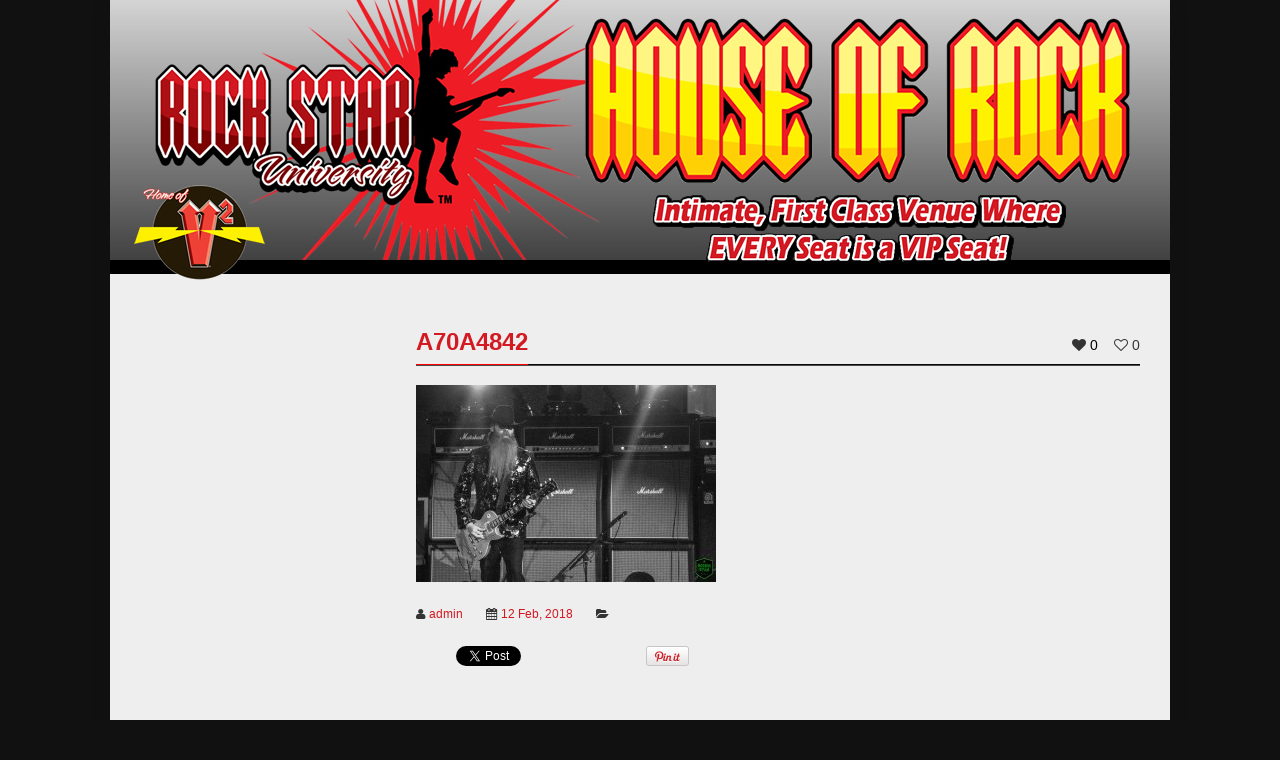

--- FILE ---
content_type: text/html; charset=UTF-8
request_url: https://rockstaruniversity.com/artists/beerdrinkers-hellraisers/a70a4842/
body_size: 13043
content:
<!doctype html>
<!--[if IE 9 ]><html class="ie9" xmlns:fb="http://www.facebook.com/2008/fbml" lang="en-US"> <![endif]-->
<!--[if IE 10 ]><html class="ie10" xmlns:fb="http://www.facebook.com/2008/fbml" lang="en-US"> <![endif]-->
<!--[if !(IE)]><!--><html xmlns:fb="http://www.facebook.com/2008/fbml" lang="en-US"><!--<![endif]-->
<head prefix="og: http://ogp.me/ns# fb: http://ogp.me/ns/fb# music: http://ogp.me/ns/music#">
	
	<meta charset="UTF-8" />
	<meta http-equiv="Content-Type" content="text/html; charset=UTF-8">
	<meta name="viewport" content="width=device-width, initial-scale=1, maximum-scale=1" />
	<link rel="pingback" href="https://rockstaruniversity.com/xmlrpc.php" />

	<meta name='robots' content='index, follow, max-image-preview:large, max-snippet:-1, max-video-preview:-1' />

	<!-- This site is optimized with the Yoast SEO plugin v24.9 - https://yoast.com/wordpress/plugins/seo/ -->
	<title>A70A4842 - Rock Star University</title>
	<link rel="canonical" href="https://rockstaruniversity.com/artists/beerdrinkers-hellraisers/a70a4842/" />
	<meta property="og:locale" content="en_US" />
	<meta property="og:type" content="article" />
	<meta property="og:title" content="A70A4842 - Rock Star University" />
	<meta property="og:url" content="https://rockstaruniversity.com/artists/beerdrinkers-hellraisers/a70a4842/" />
	<meta property="og:site_name" content="Rock Star University" />
	<meta property="og:image" content="https://rockstaruniversity.com/artists/beerdrinkers-hellraisers/a70a4842" />
	<meta property="og:image:width" content="1024" />
	<meta property="og:image:height" content="672" />
	<meta property="og:image:type" content="image/jpeg" />
	<script type="application/ld+json" class="yoast-schema-graph">{"@context":"https://schema.org","@graph":[{"@type":"WebPage","@id":"https://rockstaruniversity.com/artists/beerdrinkers-hellraisers/a70a4842/","url":"https://rockstaruniversity.com/artists/beerdrinkers-hellraisers/a70a4842/","name":"A70A4842 - Rock Star University","isPartOf":{"@id":"https://rockstaruniversity.com/#website"},"primaryImageOfPage":{"@id":"https://rockstaruniversity.com/artists/beerdrinkers-hellraisers/a70a4842/#primaryimage"},"image":{"@id":"https://rockstaruniversity.com/artists/beerdrinkers-hellraisers/a70a4842/#primaryimage"},"thumbnailUrl":"https://rockstaruniversity.com/wp-content/uploads/2016/05/A70A4842.jpg","datePublished":"2018-02-12T22:17:00+00:00","breadcrumb":{"@id":"https://rockstaruniversity.com/artists/beerdrinkers-hellraisers/a70a4842/#breadcrumb"},"inLanguage":"en-US","potentialAction":[{"@type":"ReadAction","target":["https://rockstaruniversity.com/artists/beerdrinkers-hellraisers/a70a4842/"]}]},{"@type":"ImageObject","inLanguage":"en-US","@id":"https://rockstaruniversity.com/artists/beerdrinkers-hellraisers/a70a4842/#primaryimage","url":"https://rockstaruniversity.com/wp-content/uploads/2016/05/A70A4842.jpg","contentUrl":"https://rockstaruniversity.com/wp-content/uploads/2016/05/A70A4842.jpg","width":4558,"height":2993},{"@type":"BreadcrumbList","@id":"https://rockstaruniversity.com/artists/beerdrinkers-hellraisers/a70a4842/#breadcrumb","itemListElement":[{"@type":"ListItem","position":1,"name":"BEERDRINKERS &#038; HELLRAISERS","item":"https://rockstaruniversity.com/artists/beerdrinkers-hellraisers/"},{"@type":"ListItem","position":2,"name":"A70A4842"}]},{"@type":"WebSite","@id":"https://rockstaruniversity.com/#website","url":"https://rockstaruniversity.com/","name":"Rock Star University","description":"","potentialAction":[{"@type":"SearchAction","target":{"@type":"EntryPoint","urlTemplate":"https://rockstaruniversity.com/?s={search_term_string}"},"query-input":{"@type":"PropertyValueSpecification","valueRequired":true,"valueName":"search_term_string"}}],"inLanguage":"en-US"}]}</script>
	<!-- / Yoast SEO plugin. -->


<link rel='dns-prefetch' href='//secure.gravatar.com' />
<link rel='dns-prefetch' href='//stats.wp.com' />
<link rel='dns-prefetch' href='//v0.wordpress.com' />
<link rel="alternate" type="application/rss+xml" title="Rock Star University &raquo; Feed" href="https://rockstaruniversity.com/feed/" />
<link rel="alternate" type="application/rss+xml" title="Rock Star University &raquo; Comments Feed" href="https://rockstaruniversity.com/comments/feed/" />
<link rel="alternate" title="oEmbed (JSON)" type="application/json+oembed" href="https://rockstaruniversity.com/wp-json/oembed/1.0/embed?url=https%3A%2F%2Frockstaruniversity.com%2Fartists%2Fbeerdrinkers-hellraisers%2Fa70a4842%2F" />
<link rel="alternate" title="oEmbed (XML)" type="text/xml+oembed" href="https://rockstaruniversity.com/wp-json/oembed/1.0/embed?url=https%3A%2F%2Frockstaruniversity.com%2Fartists%2Fbeerdrinkers-hellraisers%2Fa70a4842%2F&#038;format=xml" />
<style id='wp-img-auto-sizes-contain-inline-css' type='text/css'>
img:is([sizes=auto i],[sizes^="auto," i]){contain-intrinsic-size:3000px 1500px}
/*# sourceURL=wp-img-auto-sizes-contain-inline-css */
</style>
<link rel='stylesheet' id='colorbox-theme1-css' href='https://rockstaruniversity.com/wp-content/plugins/jquery-colorbox/themes/theme1/colorbox.css?ver=4.6.2' type='text/css' media='screen' />
<link rel='stylesheet' id='scap.flashblock-css' href='https://rockstaruniversity.com/wp-content/plugins/compact-wp-audio-player/css/flashblock.css?ver=6.9' type='text/css' media='all' />
<link rel='stylesheet' id='scap.player-css' href='https://rockstaruniversity.com/wp-content/plugins/compact-wp-audio-player/css/player.css?ver=6.9' type='text/css' media='all' />
<link rel='stylesheet' id='twb-open-sans-css' href='https://fonts.googleapis.com/css?family=Open+Sans%3A300%2C400%2C500%2C600%2C700%2C800&#038;display=swap&#038;ver=6.9' type='text/css' media='all' />
<link rel='stylesheet' id='twbbwg-global-css' href='https://rockstaruniversity.com/wp-content/plugins/photo-gallery/booster/assets/css/global.css?ver=1.0.0' type='text/css' media='all' />
<style id='wp-emoji-styles-inline-css' type='text/css'>

	img.wp-smiley, img.emoji {
		display: inline !important;
		border: none !important;
		box-shadow: none !important;
		height: 1em !important;
		width: 1em !important;
		margin: 0 0.07em !important;
		vertical-align: -0.1em !important;
		background: none !important;
		padding: 0 !important;
	}
/*# sourceURL=wp-emoji-styles-inline-css */
</style>
<link rel='stylesheet' id='wp-block-library-css' href='https://rockstaruniversity.com/wp-includes/css/dist/block-library/style.min.css?ver=6.9' type='text/css' media='all' />
<style id='wp-block-library-inline-css' type='text/css'>
/*wp_block_styles_on_demand_placeholder:696c18b224ef3*/
/*# sourceURL=wp-block-library-inline-css */
</style>
<style id='classic-theme-styles-inline-css' type='text/css'>
/*! This file is auto-generated */
.wp-block-button__link{color:#fff;background-color:#32373c;border-radius:9999px;box-shadow:none;text-decoration:none;padding:calc(.667em + 2px) calc(1.333em + 2px);font-size:1.125em}.wp-block-file__button{background:#32373c;color:#fff;text-decoration:none}
/*# sourceURL=/wp-includes/css/classic-themes.min.css */
</style>
<link rel='stylesheet' id='bwg_fonts-css' href='https://rockstaruniversity.com/wp-content/plugins/photo-gallery/css/bwg-fonts/fonts.css?ver=0.0.1' type='text/css' media='all' />
<link rel='stylesheet' id='sumoselect-css' href='https://rockstaruniversity.com/wp-content/plugins/photo-gallery/css/sumoselect.min.css?ver=3.4.6' type='text/css' media='all' />
<link rel='stylesheet' id='mCustomScrollbar-css' href='https://rockstaruniversity.com/wp-content/plugins/photo-gallery/css/jquery.mCustomScrollbar.min.css?ver=3.1.5' type='text/css' media='all' />
<link rel='stylesheet' id='bwg_frontend-css' href='https://rockstaruniversity.com/wp-content/plugins/photo-gallery/css/styles.min.css?ver=1.8.35' type='text/css' media='all' />
<link rel='stylesheet' id='symple_shortcode_styles-css' href='https://rockstaruniversity.com/wp-content/plugins/remix_cpt/includes/css/symple_shortcodes_styles.css?ver=6.9' type='text/css' media='all' />
<link rel='stylesheet' id='remixstyle-css' href='https://rockstaruniversity.com/wp-content/themes/remix/style.css?ver=6.9' type='text/css' media='all' />
<link rel='stylesheet' id='icons-css' href='https://rockstaruniversity.com/wp-content/themes/remix/styles/icons.css?ver=6.9' type='text/css' media='all' />
<link rel='stylesheet' id='responsive-css' href='https://rockstaruniversity.com/wp-content/themes/remix/styles/responsive.css?ver=6.9' type='text/css' media='all' />
<link rel='stylesheet' id='js_composer_custom_css-css' href='https://rockstaruniversity.com/wp-content/uploads/js_composer/custom.css?ver=4.3.4' type='text/css' media='screen' />
<script type="text/javascript" src="https://rockstaruniversity.com/wp-includes/js/jquery/jquery.min.js?ver=3.7.1" id="jquery-core-js"></script>
<script type="text/javascript" src="https://rockstaruniversity.com/wp-includes/js/jquery/jquery-migrate.min.js?ver=3.4.1" id="jquery-migrate-js"></script>
<script type="text/javascript" id="colorbox-js-extra">
/* <![CDATA[ */
var jQueryColorboxSettingsArray = {"jQueryColorboxVersion":"4.6.2","colorboxInline":"false","colorboxIframe":"false","colorboxGroupId":"","colorboxTitle":"","colorboxWidth":"false","colorboxHeight":"false","colorboxMaxWidth":"false","colorboxMaxHeight":"false","colorboxSlideshow":"false","colorboxSlideshowAuto":"false","colorboxScalePhotos":"false","colorboxPreloading":"false","colorboxOverlayClose":"false","colorboxLoop":"true","colorboxEscKey":"true","colorboxArrowKey":"true","colorboxScrolling":"true","colorboxOpacity":"0.85","colorboxTransition":"elastic","colorboxSpeed":"350","colorboxSlideshowSpeed":"2500","colorboxClose":"close","colorboxNext":"next","colorboxPrevious":"previous","colorboxSlideshowStart":"start slideshow","colorboxSlideshowStop":"stop slideshow","colorboxCurrent":"{current} of {total} images","colorboxXhrError":"This content failed to load.","colorboxImgError":"This image failed to load.","colorboxImageMaxWidth":"false","colorboxImageMaxHeight":"false","colorboxImageHeight":"false","colorboxImageWidth":"false","colorboxLinkHeight":"false","colorboxLinkWidth":"false","colorboxInitialHeight":"100","colorboxInitialWidth":"300","autoColorboxJavaScript":"","autoHideFlash":"","autoColorbox":"true","autoColorboxGalleries":"","addZoomOverlay":"","useGoogleJQuery":"","colorboxAddClassToLinks":""};
//# sourceURL=colorbox-js-extra
/* ]]> */
</script>
<script type="text/javascript" src="https://rockstaruniversity.com/wp-content/plugins/jquery-colorbox/js/jquery.colorbox-min.js?ver=1.4.33" id="colorbox-js"></script>
<script type="text/javascript" src="https://rockstaruniversity.com/wp-content/plugins/jquery-colorbox/js/jquery-colorbox-wrapper-min.js?ver=4.6.2" id="colorbox-wrapper-js"></script>
<script type="text/javascript" src="https://rockstaruniversity.com/wp-content/plugins/compact-wp-audio-player/js/soundmanager2-nodebug-jsmin.js?ver=6.9" id="scap.soundmanager2-js"></script>
<script type="text/javascript" src="https://rockstaruniversity.com/wp-content/plugins/photo-gallery/booster/assets/js/circle-progress.js?ver=1.2.2" id="twbbwg-circle-js"></script>
<script type="text/javascript" id="twbbwg-global-js-extra">
/* <![CDATA[ */
var twb = {"nonce":"ecfe5fc149","ajax_url":"https://rockstaruniversity.com/wp-admin/admin-ajax.php","plugin_url":"https://rockstaruniversity.com/wp-content/plugins/photo-gallery/booster","href":"https://rockstaruniversity.com/wp-admin/admin.php?page=twbbwg_photo-gallery"};
var twb = {"nonce":"ecfe5fc149","ajax_url":"https://rockstaruniversity.com/wp-admin/admin-ajax.php","plugin_url":"https://rockstaruniversity.com/wp-content/plugins/photo-gallery/booster","href":"https://rockstaruniversity.com/wp-admin/admin.php?page=twbbwg_photo-gallery"};
//# sourceURL=twbbwg-global-js-extra
/* ]]> */
</script>
<script type="text/javascript" src="https://rockstaruniversity.com/wp-content/plugins/photo-gallery/booster/assets/js/global.js?ver=1.0.0" id="twbbwg-global-js"></script>
<script type="text/javascript" src="https://rockstaruniversity.com/wp-content/plugins/photo-gallery/js/jquery.sumoselect.min.js?ver=3.4.6" id="sumoselect-js"></script>
<script type="text/javascript" src="https://rockstaruniversity.com/wp-content/plugins/photo-gallery/js/tocca.min.js?ver=2.0.9" id="bwg_mobile-js"></script>
<script type="text/javascript" src="https://rockstaruniversity.com/wp-content/plugins/photo-gallery/js/jquery.mCustomScrollbar.concat.min.js?ver=3.1.5" id="mCustomScrollbar-js"></script>
<script type="text/javascript" src="https://rockstaruniversity.com/wp-content/plugins/photo-gallery/js/jquery.fullscreen.min.js?ver=0.6.0" id="jquery-fullscreen-js"></script>
<script type="text/javascript" id="bwg_frontend-js-extra">
/* <![CDATA[ */
var bwg_objectsL10n = {"bwg_field_required":"field is required.","bwg_mail_validation":"This is not a valid email address.","bwg_search_result":"There are no images matching your search.","bwg_select_tag":"Select Tag","bwg_order_by":"Order By","bwg_search":"Search","bwg_show_ecommerce":"Show Ecommerce","bwg_hide_ecommerce":"Hide Ecommerce","bwg_show_comments":"Show Comments","bwg_hide_comments":"Hide Comments","bwg_restore":"Restore","bwg_maximize":"Maximize","bwg_fullscreen":"Fullscreen","bwg_exit_fullscreen":"Exit Fullscreen","bwg_search_tag":"SEARCH...","bwg_tag_no_match":"No tags found","bwg_all_tags_selected":"All tags selected","bwg_tags_selected":"tags selected","play":"Play","pause":"Pause","is_pro":"","bwg_play":"Play","bwg_pause":"Pause","bwg_hide_info":"Hide info","bwg_show_info":"Show info","bwg_hide_rating":"Hide rating","bwg_show_rating":"Show rating","ok":"Ok","cancel":"Cancel","select_all":"Select all","lazy_load":"0","lazy_loader":"https://rockstaruniversity.com/wp-content/plugins/photo-gallery/images/ajax_loader.png","front_ajax":"0","bwg_tag_see_all":"see all tags","bwg_tag_see_less":"see less tags"};
//# sourceURL=bwg_frontend-js-extra
/* ]]> */
</script>
<script type="text/javascript" src="https://rockstaruniversity.com/wp-content/plugins/photo-gallery/js/scripts.min.js?ver=1.8.35" id="bwg_frontend-js"></script>
<link rel="https://api.w.org/" href="https://rockstaruniversity.com/wp-json/" /><link rel="alternate" title="JSON" type="application/json" href="https://rockstaruniversity.com/wp-json/wp/v2/media/4250" /><link rel="EditURI" type="application/rsd+xml" title="RSD" href="https://rockstaruniversity.com/xmlrpc.php?rsd" />
<meta name="generator" content="WordPress 6.9" />
<link rel='shortlink' href='https://wp.me/a3bake-16y' />
	<style>img#wpstats{display:none}</style>
		<script type="text/javascript">
		//<![CDATA[
			var ajaxurl_T20 = 'https://rockstaruniversity.com/wp-admin/admin-ajax.php';
		//]]>
		</script><meta name="generator" content="Powered by Visual Composer - drag and drop page builder for WordPress."/>
<!--[if IE 8]><link rel="stylesheet" type="text/css" href="https://rockstaruniversity.com/wp-content/plugins/js_composer/assets/css/vc-ie8.css" media="screen"><![endif]--><style type="text/css">
.tt_logo, .tt_text {margin-top:0px !important; margin-bottom:0px !important}
.symple-skillbar {background-color: rgba(238, 238, 238, 0.12)}.symple-box.gray, .symple-toggle .symple-toggle-trigger, .symple-accordion h3.symple-accordion-trigger, .symple-tabs .tab-content, .symple-tabs ul.ui-tabs-nav li a {color: #D1D1D1;background-color: #161616;border: 1px solid #383838}
.symple-toggle .symple-toggle-trigger, .symple-toggle .symple-toggle-container, .symple-accordion h3.symple-accordion-trigger {border-color: #242424}
.symple-tabs ul.ui-tabs-nav {border-color: #242424;border-bottom: none}
.symple-accordion .ui-accordion-content {background: none;border-color: #242424}
.symple-skill-bar-percent, .symple-accordion .symple-accordion-trigger.ui-state-active a, .symple-tabs ul.ui-tabs-nav .ui-state-active a, .symple-callout-caption {color: #fff !important}
.symple-toggle .symple-toggle-trigger.active, .symple-toggle .symple-toggle-trigger.active:hover, .symple-accordion .symple-accordion-trigger.ui-state-active, .symple-tabs ul.ui-tabs-nav .ui-state-active a, .symple-testimonial-content, .symple-callout {color: #F7F7F7;background-color: #202020}.symple-toggle .symple-toggle-trigger:hover, .symple-accordion h3.symple-accordion-trigger:hover, .symple-tabs ul.ui-tabs-nav .ui-state-active a:hover, .symple-tabs ul.ui-tabs-nav li a:hover {background-color: #1B1B1B}
.symple-testimonial-content:after {border-right: 15px solid #202020}
</style>
	
	

	<!--[if IE]>
		<meta http-equiv="X-UA-Compatible" content="IE=9; IE=8; IE=EmulateIE8; IE=EDGE" />
		<script src="//html5shim.googlecode.com/svn/trunk/html5.js"></script>
		<script type="text/javascript" src="https://rockstaruniversity.com/wp-content/themes/remix/js/sm/excanvas.js"></script>
	<![endif]-->
</head>

<body class="attachment wp-singular attachment-template-default single single-attachment postid-4250 attachmentid-4250 attachment-jpeg wp-theme-remix wpb-js-composer js-comp-ver-4.3.4 vc_responsive" id="" >

<script>
  (function(i,s,o,g,r,a,m){i['GoogleAnalyticsObject']=r;i[r]=i[r]||function(){
  (i[r].q=i[r].q||[]).push(arguments)},i[r].l=1*new Date();a=s.createElement(o),
  m=s.getElementsByTagName(o)[0];a.async=1;a.src=g;m.parentNode.insertBefore(a,m)
  })(window,document,'script','https://www.google-analytics.com/analytics.js','ga');

  ga('create', 'UA-706473-16', 'auto');
  ga('send', 'pageview');

</script>

	
	<div id="layout" class="boxed">

				 
			<div id="popupLogin">
				<div class="def-block widget">
					<h4> Sign in </h4><span class="liner"></span>
					<div class="login-form">
						<form id="T20_login_form">
							<input type="text" name="T20_username" id="T20_username" title="Your Username" placeholder="Username" />
							<input type="password" name="T20_password" id="T20_password" title="Your Password" placeholder="Password" />
							<input type="hidden" name="T20_nonce" id="T20_nonce" value="6f66f51f9b" />
							<input type="submit" class="submit tbutton small hidden" value="Sign in" />
							<a href="#" class="submit tbutton small"><span>Sign in</span></a>
							 <a href="https://rockstaruniversity.com/wp-login.php?action=register" class="tbutton color2 small"><span>Register</span></a>							<a href="https://rockstaruniversity.com/wp-login.php?action=lost-password&lost-password" class="lost_pass">Lost your password ?! </a>							<div class="login_load"><i class="fa fa-refresh fa-spin"></i></div>
							<div class="login_error"></div>
						</form>
					</div><!--/ login form-->
				</div><!-- widget -->
				<div id="popupLoginClose">x</div>
			</div><!-- popup login -->
			<div id="LoginBackgroundPopup"></div>
		
		<header id="header"  >
		
			<a href="/"><img src="/wp-content/uploads/2016/10/rock-star-university-16.jpg" alt="Rock Star University House of Rock"></a>

			 

							
					<nav id="mymenu">
					<ul class="sf-menu res_mode "><li id="menu-item-1216" class="menu-item menu-item-type-post_type menu-item-object-page menu-item-home"><a href="https://rockstaruniversity.com/">Home</a></li>
<li id="menu-item-483" class="menu-item menu-item-type-post_type menu-item-object-page"><a href="https://rockstaruniversity.com/rock-venue-location/">House of Rock Venue</a></li>
<li id="menu-item-1701" class="menu-item menu-item-type-post_type menu-item-object-page"><a href="https://rockstaruniversity.com/bands-fans-speak/">Bands &#038; Fans Speak Up</a></li>
<li id="menu-item-589" class="menu-item menu-item-type-post_type menu-item-object-page current_page_parent"><a href="https://rockstaruniversity.com/rock-star-blog/">Rock Star Blog</a></li>
<li id="menu-item-626" class="menu-item menu-item-type-post_type menu-item-object-page"><a href="https://rockstaruniversity.com/artists/">House of Rock Artists</a></li>
<li id="menu-item-490" class="menu-item menu-item-type-custom menu-item-object-custom"><a href="https://www.vsquared.rocks/">V² (Pronounced &#8220;V Squared&#8221;)</a></li>
</ul>					</nav><!-- /nav -->
								
			<a href="http://www.vsquared.rocks" class="vSquared">&nbsp;</a>
<!-- 			<div class="address grid_9 righter omega">3410 Industrial Drive, Santa Rosa, CA 95403</div> -->
			
		</header><!-- end header -->
		<div class="page-content">
						<div class="row clearfix"><div class="grid_9 righter omega">
	
		<div class="def-block single_post mbf clearfix">
						<h4>A70A4842</h4><span class="liner"></span>
		
				<div class="song_likes minus_title">
			<span class='ldc-ul_cont' onclick="alter_ul_post_values(this,'4250','like')" ><i class='fa fa-heart mi'></i><span class='mid'>0</span></span><span class='ldc-ul_cont' onclick="alter_ul_post_values(this,'4250','dislike')" ><i class='fa fa-heart-o mi'></i><span>0</span></span>			</div><!-- /likes -->
							<article class="post_tt clearfix post-4250 attachment type-attachment status-inherit hentry">						
						
					<div class="inside_single" itemprop="description"><p class="attachment"><a data-gal="photo[Gallery]" href='https://rockstaruniversity.com/wp-content/uploads/2016/05/A70A4842.jpg'><img fetchpriority="high" decoding="async" width="300" height="197" src="https://rockstaruniversity.com/wp-content/uploads/2016/05/A70A4842-300x197.jpg" class="attachment-medium size-medium colorbox-4250 " alt="" srcset="https://rockstaruniversity.com/wp-content/uploads/2016/05/A70A4842-300x197.jpg 300w, https://rockstaruniversity.com/wp-content/uploads/2016/05/A70A4842-768x504.jpg 768w, https://rockstaruniversity.com/wp-content/uploads/2016/05/A70A4842-1024x672.jpg 1024w, https://rockstaruniversity.com/wp-content/uploads/2016/05/A70A4842-540x355.jpg 540w, https://rockstaruniversity.com/wp-content/uploads/2016/05/A70A4842-148x97.jpg 148w, https://rockstaruniversity.com/wp-content/uploads/2016/05/A70A4842-31x20.jpg 31w, https://rockstaruniversity.com/wp-content/uploads/2016/05/A70A4842-38x25.jpg 38w, https://rockstaruniversity.com/wp-content/uploads/2016/05/A70A4842-425x279.jpg 425w, https://rockstaruniversity.com/wp-content/uploads/2016/05/A70A4842-480x315.jpg 480w, https://rockstaruniversity.com/wp-content/uploads/2016/05/A70A4842-710x466.jpg 710w, https://rockstaruniversity.com/wp-content/uploads/2016/05/A70A4842-533x350.jpg 533w" sizes="(max-width: 300px) 100vw, 300px" /></a></p>
</div>
						
					<div class="meta">
						<span> <i class="fa fa-user mi"></i><a rel="author" href="https://rockstaruniversity.com/author/admin/">admin</a> </span>
						<span> <i class="fa fa-calendar mi"></i><a href="https://rockstaruniversity.com/2018/02/" rel="date">12 Feb, 2018</a> </span>
												<span> <i class="fa fa-folder-open mi"></i> </span>
					</div>
				</article><!--/.post-->				
									<div class="share_post clearfix">
	<ul>			
		<li><a href="//twitter.com/share" class="twitter-share-button" data-url="https://rockstaruniversity.com/artists/beerdrinkers-hellraisers/a70a4842/" data-text="A70A4842" data-lang="en">tweet</a> <script>!function(d,s,id){var js,fjs=d.getElementsByTagName(s)[0];if(!d.getElementById(id)){js=d.createElement(s);js.id=id;js.src="//platform.twitter.com/widgets.js";fjs.parentNode.insertBefore(js,fjs);}}(document,"script","twitter-wjs");</script></li>
		<li><iframe src="//www.facebook.com/plugins/like.php?href=https://rockstaruniversity.com/artists/beerdrinkers-hellraisers/a70a4842/&amp;layout=button_count&amp;show_faces=false&amp;width=105&amp;action=like&amp;colorscheme=light&amp;height=21" scrolling="no" frameborder="0" style="border:none; overflow:hidden; width:105px; height:21px;" allowTransparency="true"></iframe></li>
		<li><script type="text/javascript" src="//assets.pinterest.com/js/pinit.js"></script><a href="//pinterest.com/pin/create/button/?url=https://rockstaruniversity.com/artists/beerdrinkers-hellraisers/a70a4842/" class="pin-it-button" count-layout="horizontal"><img border="0" src="//assets.pinterest.com/images/PinExt.png" title="Pin It" /></a></li>
	</ul>
</div> <!-- /share -->		</div><!-- /block -->

				
		<ul class="def-block mbf post_nav clearfix">
												</ul>
		
			<div class="def-block mbf clearfix">
		<h4>You may also like...</h4><span class="liner"></span>
		<div id="block_carousel" class="carousel_posts_related owl-carousel">
							<div class="item T_post">
					<article class="post-3042 post type-post status-publish format-standard has-post-thumbnail hentry category-press-releases category-rock-star-university category-v2 tag-a-nova-school-for-autism tag-atomic-punks tag-autism tag-benefit-concert tag-faithfully tag-journey tag-van-halen">
						<div class="featured_thumb">
							<a class="grid w_border" href="https://rockstaruniversity.com/2017/09/07/benefit-concert-weekend-anova-school-autism-learning-differences/" title="Benefit Concert Weekend for the ANOVA Center for Education, a school for autism and learning differences">
								<figure class="effect-bubba">
									<img src="https://rockstaruniversity.com/wp-content/uploads/2017/09/Anova-Education-Center-200x175.jpg" alt="Benefit Concert Weekend for the ANOVA Center for Education, a school for autism and learning differences">
									<figcaption><i class="fa fa-plus"></i><p>7 Sep, 2017</p></figcaption>
								</figure>
							</a>
						</div>
						<h3><a href="https://rockstaruniversity.com/2017/09/07/benefit-concert-weekend-anova-school-autism-learning-differences/" title="Benefit Concert Weekend for the ANOVA Center for Education, a school for autism and learning differences">Benefit Concert Weekend for the ANOVA Center for Education, a school for autism and learning differences</a></h3>
					</article>
				</div>
							<div class="item T_post">
					<article class="post-596 post type-post status-publish format-standard has-post-thumbnail hentry category-press-releases category-rock-star-university">
						<div class="featured_thumb">
							<a class="grid w_border" href="https://rockstaruniversity.com/2016/03/03/biggest-rock-radio-station-sf-bay-area-cannot-stop-talking-rock-star-university/" title="Biggest Rock Radio Station in SF Bay Area cannot stop talking about Rock Star University&#8230;">
								<figure class="effect-bubba">
									<img src="https://rockstaruniversity.com/wp-content/uploads/2016/03/1077-the-bone-logo-300x300-1-200x175.jpg" alt="Biggest Rock Radio Station in SF Bay Area cannot stop talking about Rock Star University&#8230;">
									<figcaption><i class="fa fa-plus"></i><p>3 Mar, 2016</p></figcaption>
								</figure>
							</a>
						</div>
						<h3><a href="https://rockstaruniversity.com/2016/03/03/biggest-rock-radio-station-sf-bay-area-cannot-stop-talking-rock-star-university/" title="Biggest Rock Radio Station in SF Bay Area cannot stop talking about Rock Star University&#8230;">Biggest Rock Radio Station in SF Bay Area cannot stop talking about Rock Star University&#8230;</a></h3>
					</article>
				</div>
							<div class="item T_post">
					<article class="post-3361 post type-post status-publish format-standard has-post-thumbnail hentry category-rock-star-university tag-benefit-show tag-led-zeppelin tag-rock-star-university tag-santa-rosa-fire tag-zoso">
						<div class="featured_thumb">
							<a class="grid w_border" href="https://rockstaruniversity.com/2017/10/24/rock-star-universitys-house-rock-survived-santa-rosa-fire-upcoming-benefit-show/" title="Rock Star University&#8217;s House of Rock Survived the Santa Rosa Fire, Upcoming Benefit Show">
								<figure class="effect-bubba">
									<img src="https://rockstaruniversity.com/wp-content/uploads/2017/10/22366524_1831898120162970_7346713420257688368_n-200x175.jpg" alt="Rock Star University&#8217;s House of Rock Survived the Santa Rosa Fire, Upcoming Benefit Show">
									<figcaption><i class="fa fa-plus"></i><p>24 Oct, 2017</p></figcaption>
								</figure>
							</a>
						</div>
						<h3><a href="https://rockstaruniversity.com/2017/10/24/rock-star-universitys-house-rock-survived-santa-rosa-fire-upcoming-benefit-show/" title="Rock Star University&#8217;s House of Rock Survived the Santa Rosa Fire, Upcoming Benefit Show">Rock Star University&#8217;s House of Rock Survived the Santa Rosa Fire, Upcoming Benefit Show</a></h3>
					</article>
				</div>
							<div class="item T_post">
					<article class="post-2219 post type-post status-publish format-standard has-post-thumbnail hentry category-uncategorized tag-la-guns tag-tracii-guns">
						<div class="featured_thumb">
							<a class="grid w_border" href="https://rockstaruniversity.com/2017/04/18/l-guns-raise-roof-off-house-rock-high-energy-set/" title="L.A. Guns raise the roof off the House of Rock with their high energy set!">
								<figure class="effect-bubba">
									<img src="https://rockstaruniversity.com/wp-content/uploads/2017/04/A70A4071-200x175.jpg" alt="L.A. Guns raise the roof off the House of Rock with their high energy set!">
									<figcaption><i class="fa fa-plus"></i><p>18 Apr, 2017</p></figcaption>
								</figure>
							</a>
						</div>
						<h3><a href="https://rockstaruniversity.com/2017/04/18/l-guns-raise-roof-off-house-rock-high-energy-set/" title="L.A. Guns raise the roof off the House of Rock with their high energy set!">L.A. Guns raise the roof off the House of Rock with their high energy set!</a></h3>
					</article>
				</div>
							<div class="item T_post">
					<article class="post-1710 post type-post status-publish format-standard has-post-thumbnail hentry category-rock-star-university tag-bret-michaels tag-hair-metal tag-hard-rock tag-poison">
						<div class="featured_thumb">
							<a class="grid w_border" href="https://rockstaruniversity.com/2017/01/13/bret-michaels-live-rock-star-university-house-rock-santa-rosa-ca/" title="Bret Michaels Live at Rock Star University House of Rock in Santa Rosa, CA">
								<figure class="effect-bubba">
									<img src="https://rockstaruniversity.com/wp-content/uploads/2017/01/bret-200x175.jpg" alt="Bret Michaels Live at Rock Star University House of Rock in Santa Rosa, CA">
									<figcaption><i class="fa fa-plus"></i><p>13 Jan, 2017</p></figcaption>
								</figure>
							</a>
						</div>
						<h3><a href="https://rockstaruniversity.com/2017/01/13/bret-michaels-live-rock-star-university-house-rock-santa-rosa-ca/" title="Bret Michaels Live at Rock Star University House of Rock in Santa Rosa, CA">Bret Michaels Live at Rock Star University House of Rock in Santa Rosa, CA</a></h3>
					</article>
				</div>
							<div class="item T_post">
					<article class="post-891 post type-post status-publish format-standard has-post-thumbnail hentry category-rock-star-university tag-press tag-venue-review">
						<div class="featured_thumb">
							<a class="grid w_border" href="https://rockstaruniversity.com/2016/07/18/rock-star-university-house-rock/" title="Rock Star University House of Rock &#8211; Impressive Venue, A First Class Concert Experience">
								<figure class="effect-bubba">
									<img src="https://rockstaruniversity.com/wp-content/uploads/2016/07/A70A4744-200x175.jpg" alt="Rock Star University House of Rock &#8211; Impressive Venue, A First Class Concert Experience">
									<figcaption><i class="fa fa-plus"></i><p>18 Jul, 2016</p></figcaption>
								</figure>
							</a>
						</div>
						<h3><a href="https://rockstaruniversity.com/2016/07/18/rock-star-university-house-rock/" title="Rock Star University House of Rock &#8211; Impressive Venue, A First Class Concert Experience">Rock Star University House of Rock &#8211; Impressive Venue, A First Class Concert Experience</a></h3>
					</article>
				</div>
					</div><!--/carousel-->
	</div><!--/b block-->
		
			</div><!--/grid posts -->
			</div><!-- /row -->
		</div><!-- /page content -->

		<footer id="footer">
			
						<div class="footer-last">
				<div class="row clearfix">
											<span class="copyright">&copy; 2025 Rock Star University</span><br>
<!-- 						<span class="copyright">3410 Industrial Drive, Santa Rosa, CA 95403</span><br> -->
						<span class="copyright"><a href="https://rockstaruniversity.com/privacy-policy/">Privacy Policy</a> - <a href="https://rockstaruniversity.com/terms-conditions/">Terms & Conditions</a></span>
					
					<div id="toTop"><i class="fa fa-angle-up"></i></div><!-- Back to top -->
					<div class="foot-menu">
						<nav>
							<ul><li id="menu-item-637" class="menu-item menu-item-type-post_type menu-item-object-page menu-item-home menu-item-637"><a href="https://rockstaruniversity.com/">Home</a></li>
<li id="menu-item-766" class="menu-item menu-item-type-custom menu-item-object-custom menu-item-766"><a href="https://www.facebook.com/rockstaruniversityhouseofrock/">Facebook</a></li>
<li id="menu-item-633" class="menu-item menu-item-type-post_type menu-item-object-page menu-item-633"><a href="https://rockstaruniversity.com/rock-venue-location/">House of Rock</a></li>
<li id="menu-item-2216" class="menu-item menu-item-type-custom menu-item-object-custom menu-item-2216"><a href="/artists/">Gallery</a></li>
</ul>						</nav><!--/menu-->
					</div><!-- /row -->
				</div><!-- /row -->
			</div><!-- /last footer -->
					</footer><!-- /footer -->
	</div><!-- /layout -->
<script type="speculationrules">
{"prefetch":[{"source":"document","where":{"and":[{"href_matches":"/*"},{"not":{"href_matches":["/wp-*.php","/wp-admin/*","/wp-content/uploads/*","/wp-content/*","/wp-content/plugins/*","/wp-content/themes/remix/*","/*\\?(.+)"]}},{"not":{"selector_matches":"a[rel~=\"nofollow\"]"}},{"not":{"selector_matches":".no-prefetch, .no-prefetch a"}}]},"eagerness":"conservative"}]}
</script>

<!-- WP Audio player plugin v1.9.15 - https://www.tipsandtricks-hq.com/wordpress-audio-music-player-plugin-4556/ -->
    <script type="text/javascript">
        soundManager.useFlashBlock = true; // optional - if used, required flashblock.css
        soundManager.url = 'https://rockstaruniversity.com/wp-content/plugins/compact-wp-audio-player/swf/soundmanager2.swf';
        function play_mp3(flg, ids, mp3url, volume, loops)
        {
            //Check the file URL parameter value
            var pieces = mp3url.split("|");
            if (pieces.length > 1) {//We have got an .ogg file too
                mp3file = pieces[0];
                oggfile = pieces[1];
                //set the file URL to be an array with the mp3 and ogg file
                mp3url = new Array(mp3file, oggfile);
            }

            soundManager.createSound({
                id: 'btnplay_' + ids,
                volume: volume,
                url: mp3url
            });

            if (flg == 'play') {
                    soundManager.play('btnplay_' + ids, {
                    onfinish: function() {
                        if (loops == 'true') {
                            loopSound('btnplay_' + ids);
                        }
                        else {
                            document.getElementById('btnplay_' + ids).style.display = 'inline';
                            document.getElementById('btnstop_' + ids).style.display = 'none';
                        }
                    }
                });
            }
            else if (flg == 'stop') {
    //soundManager.stop('btnplay_'+ids);
                soundManager.pause('btnplay_' + ids);
            }
        }
        function show_hide(flag, ids)
        {
            if (flag == 'play') {
                document.getElementById('btnplay_' + ids).style.display = 'none';
                document.getElementById('btnstop_' + ids).style.display = 'inline';
            }
            else if (flag == 'stop') {
                document.getElementById('btnplay_' + ids).style.display = 'inline';
                document.getElementById('btnstop_' + ids).style.display = 'none';
            }
        }
        function loopSound(soundID)
        {
            window.setTimeout(function() {
                soundManager.play(soundID, {onfinish: function() {
                        loopSound(soundID);
                    }});
            }, 1);
        }
        function stop_all_tracks()
        {
            soundManager.stopAll();
            var inputs = document.getElementsByTagName("input");
            for (var i = 0; i < inputs.length; i++) {
                if (inputs[i].id.indexOf("btnplay_") == 0) {
                    inputs[i].style.display = 'inline';//Toggle the play button
                }
                if (inputs[i].id.indexOf("btnstop_") == 0) {
                    inputs[i].style.display = 'none';//Hide the stop button
                }
            }
        }
    </script>
    		<script type="text/javascript">
			var isProcessing = false; 
			function alter_ul_post_values(obj,post_id,ul_type){
			
				if (isProcessing)    
				return;  
				isProcessing = true;   
				
				jQuery(obj).find("span").html("...");
			    	jQuery.ajax({
			   		type: "POST",
			   		url: "https://rockstaruniversity.com/wp-content/plugins/remix_cpt/ajax_counter.php",
			   		data: "post_id="+post_id+"&up_type="+ul_type,
			   		success: function(msg){
			     			jQuery(obj).find("span").html(msg);
						isProcessing = false; 
			   		}
			 	});
			}
		</script>
	<script type="text/javascript" id="ajax-load-more-js-extra">
/* <![CDATA[ */
var alm_localize = {"ajaxurl":"https://rockstaruniversity.com/wp-admin/admin-ajax.php","alm_nonce":"bb7770b44f","pluginurl":"https://rockstaruniversity.com/wp-content/plugins/remix_cpt"};
//# sourceURL=ajax-load-more-js-extra
/* ]]> */
</script>
<script type="text/javascript" src="https://rockstaruniversity.com/wp-content/plugins/remix_cpt/core/js/ajax-load-more.js?ver=1.1" id="ajax-load-more-js"></script>
<script type="text/javascript" src="https://rockstaruniversity.com/wp-content/themes/remix/js/remix.min.js?ver=6.9" id="remix-js"></script>
<script type="text/javascript" src="https://rockstaruniversity.com/wp-content/themes/remix/js/owl.carousel.min.js?ver=6.9" id="owl-js"></script>
<script type="text/javascript" src="https://rockstaruniversity.com/wp-content/themes/remix/js/jquery.fitvids.js?ver=6.9" id="fitvids-js"></script>
<script type="text/javascript" src="https://rockstaruniversity.com/wp-content/themes/remix/js/jquery.jplayer.js?ver=6.9" id="jplayer-js"></script>
<script type="text/javascript" src="https://rockstaruniversity.com/wp-content/themes/remix/js/ttw-music-player-min.js?ver=6.9" id="ttw-music-player-min-js"></script>
<script type="text/javascript" src="https://rockstaruniversity.com/wp-content/themes/remix/js/jquery.nicescroll.min.js?ver=6.9" id="nicescroll-js"></script>
<script type="text/javascript" src="https://rockstaruniversity.com/wp-content/themes/remix/js/jquery.prettyPhoto.js?ver=6.9" id="prettyPhoto-js"></script>
<script type="text/javascript" src="https://rockstaruniversity.com/wp-content/themes/remix/js/modernizr.custom.63321.js?ver=6.9" id="modernizr-js"></script>
<script type="text/javascript" src="https://rockstaruniversity.com/wp-content/themes/remix/js/jquery.stapel.js?ver=6.9" id="stapel-js"></script>
<script type="text/javascript" src="https://rockstaruniversity.com/wp-content/themes/remix/js/custom.js?ver=6.9" id="custom-js"></script>
<script type="text/javascript" id="jetpack-stats-js-before">
/* <![CDATA[ */
_stq = window._stq || [];
_stq.push([ "view", {"v":"ext","blog":"46990310","post":"4250","tz":"-8","srv":"rockstaruniversity.com","j":"1:15.4"} ]);
_stq.push([ "clickTrackerInit", "46990310", "4250" ]);
//# sourceURL=jetpack-stats-js-before
/* ]]> */
</script>
<script type="text/javascript" src="https://stats.wp.com/e-202603.js" id="jetpack-stats-js" defer="defer" data-wp-strategy="defer"></script>
<script id="wp-emoji-settings" type="application/json">
{"baseUrl":"https://s.w.org/images/core/emoji/17.0.2/72x72/","ext":".png","svgUrl":"https://s.w.org/images/core/emoji/17.0.2/svg/","svgExt":".svg","source":{"concatemoji":"https://rockstaruniversity.com/wp-includes/js/wp-emoji-release.min.js?ver=6.9"}}
</script>
<script type="module">
/* <![CDATA[ */
/*! This file is auto-generated */
const a=JSON.parse(document.getElementById("wp-emoji-settings").textContent),o=(window._wpemojiSettings=a,"wpEmojiSettingsSupports"),s=["flag","emoji"];function i(e){try{var t={supportTests:e,timestamp:(new Date).valueOf()};sessionStorage.setItem(o,JSON.stringify(t))}catch(e){}}function c(e,t,n){e.clearRect(0,0,e.canvas.width,e.canvas.height),e.fillText(t,0,0);t=new Uint32Array(e.getImageData(0,0,e.canvas.width,e.canvas.height).data);e.clearRect(0,0,e.canvas.width,e.canvas.height),e.fillText(n,0,0);const a=new Uint32Array(e.getImageData(0,0,e.canvas.width,e.canvas.height).data);return t.every((e,t)=>e===a[t])}function p(e,t){e.clearRect(0,0,e.canvas.width,e.canvas.height),e.fillText(t,0,0);var n=e.getImageData(16,16,1,1);for(let e=0;e<n.data.length;e++)if(0!==n.data[e])return!1;return!0}function u(e,t,n,a){switch(t){case"flag":return n(e,"\ud83c\udff3\ufe0f\u200d\u26a7\ufe0f","\ud83c\udff3\ufe0f\u200b\u26a7\ufe0f")?!1:!n(e,"\ud83c\udde8\ud83c\uddf6","\ud83c\udde8\u200b\ud83c\uddf6")&&!n(e,"\ud83c\udff4\udb40\udc67\udb40\udc62\udb40\udc65\udb40\udc6e\udb40\udc67\udb40\udc7f","\ud83c\udff4\u200b\udb40\udc67\u200b\udb40\udc62\u200b\udb40\udc65\u200b\udb40\udc6e\u200b\udb40\udc67\u200b\udb40\udc7f");case"emoji":return!a(e,"\ud83e\u1fac8")}return!1}function f(e,t,n,a){let r;const o=(r="undefined"!=typeof WorkerGlobalScope&&self instanceof WorkerGlobalScope?new OffscreenCanvas(300,150):document.createElement("canvas")).getContext("2d",{willReadFrequently:!0}),s=(o.textBaseline="top",o.font="600 32px Arial",{});return e.forEach(e=>{s[e]=t(o,e,n,a)}),s}function r(e){var t=document.createElement("script");t.src=e,t.defer=!0,document.head.appendChild(t)}a.supports={everything:!0,everythingExceptFlag:!0},new Promise(t=>{let n=function(){try{var e=JSON.parse(sessionStorage.getItem(o));if("object"==typeof e&&"number"==typeof e.timestamp&&(new Date).valueOf()<e.timestamp+604800&&"object"==typeof e.supportTests)return e.supportTests}catch(e){}return null}();if(!n){if("undefined"!=typeof Worker&&"undefined"!=typeof OffscreenCanvas&&"undefined"!=typeof URL&&URL.createObjectURL&&"undefined"!=typeof Blob)try{var e="postMessage("+f.toString()+"("+[JSON.stringify(s),u.toString(),c.toString(),p.toString()].join(",")+"));",a=new Blob([e],{type:"text/javascript"});const r=new Worker(URL.createObjectURL(a),{name:"wpTestEmojiSupports"});return void(r.onmessage=e=>{i(n=e.data),r.terminate(),t(n)})}catch(e){}i(n=f(s,u,c,p))}t(n)}).then(e=>{for(const n in e)a.supports[n]=e[n],a.supports.everything=a.supports.everything&&a.supports[n],"flag"!==n&&(a.supports.everythingExceptFlag=a.supports.everythingExceptFlag&&a.supports[n]);var t;a.supports.everythingExceptFlag=a.supports.everythingExceptFlag&&!a.supports.flag,a.supports.everything||((t=a.source||{}).concatemoji?r(t.concatemoji):t.wpemoji&&t.twemoji&&(r(t.twemoji),r(t.wpemoji)))});
//# sourceURL=https://rockstaruniversity.com/wp-includes/js/wp-emoji-loader.min.js
/* ]]> */
</script>
		<script type="text/javascript">
			/* <![CDATA[ */
				(function($) {
					$.fn.countdown = function(options, callback) {
						thisEl = $(this);
						var settings = { 
							'date': null,
							'format': null
						};
						if(options) {
							$.extend(settings, options);
						}
						function countdown_proc() {
							
							eventDate = Date.parse(settings['date']) / 1000;
							currentDate = Math.floor($.now() / 1000);
							
						     if(eventDate >= currentDate) {
							seconds = eventDate - currentDate;
							days = Math.floor(seconds / (60 * 60 * 24));
							seconds -= days * 60 * 60 * 24;
							hours = Math.floor(seconds / (60 * 60));
							seconds -= hours * 60 * 60;
							minutes = Math.floor(seconds / 60);
							seconds -= minutes * 60;
							
							//conditional Ss
							if (days == 1) { thisEl.find(".timeRefDays").text("Day"); } else { thisEl.find(".timeRefDays").text("Days"); }
							if (hours == 1) { thisEl.find(".timeRefHours").text("Hour"); } else { thisEl.find(".timeRefHours").text("Hours"); }
							if (minutes == 1) { thisEl.find(".timeRefMinutes").text("Minute"); } else { thisEl.find(".timeRefMinutes").text("Minutes"); }
							if (seconds == 1) { thisEl.find(".timeRefSeconds").text("Second"); } else { thisEl.find(".timeRefSeconds").text("Seconds"); }
			
							//logic for the two_digits ON setting
							if(settings['format'] == "on") {
								days = (String(days).length >= 2) ? days : "0" + days;
								hours = (String(hours).length >= 2) ? hours : "0" + hours;
								minutes = (String(minutes).length >= 2) ? minutes : "0" + minutes;
								seconds = (String(seconds).length >= 2) ? seconds : "0" + seconds;
							}
			
							//update the countdown's html values.
							if(!isNaN(eventDate)) {
								thisEl.find(".days").text(days);
								thisEl.find(".hours").text(hours);
								thisEl.find(".minutes").text(minutes);
								thisEl.find(".seconds").text(seconds);
							} else { 
								alert("Invalid date. Here's an example: 12 May 2015 17:30");
								clearInterval(interval); 
							}
						     }
						}

						countdown_proc();
						interval = setInterval(countdown_proc, 1000);
					}
				}) (jQuery);
			/* ]]> */
		</script>
	


<!--ZC Popup Code Starts-- >
<script type="text/javascript" id="ZC_Forms_Popup" src="https://campaigns.zoho.com/js/optin.min.js" ></script> <script type="text/javascript">window.onload=function(){loadZCPopup('3z6034867e4d1569990c1fd3d279f0c56b21fa64ef35d4d09cd285fc53b1f0e469','ZCFORMVIEW','3zf777c855fd292a312914bc7e145b2b18')}</script>
<! --ZC Popup Code Ends-->
</body>
</html>


--- FILE ---
content_type: text/javascript
request_url: https://rockstaruniversity.com/wp-content/themes/remix/js/custom.js?ver=6.9
body_size: 15661
content:
jQuery(document).ready(function ($) {
	"use strict";
	jQuery.browser={};(function(){jQuery.browser.msie=false;
	jQuery.browser.version=0;if(navigator.userAgent.match(/MSIE ([0-9]+)\./)){
	jQuery.browser.msie=true;jQuery.browser.version=RegExp.$1;}})();
	jQuery("#layout").fitVids();
	if ($(".textwidget")[0]) {
		jQuery('.textwidget').addClass('clearfix');
	}
	$.stellar({
		horizontalScrolling: false,
		verticalOffset: 0
	});

	// Nav
	if ($(".res_mode")[0]) {
		if ($("#mymenu")[0]) {
			jQuery('#mymenu').before('<a class="btn_canvas" href="#mymenu"><i class="fa fa-bars"></i></a>');
			jQuery('#mymenu').mmenu({
				position: "left",
				zposition: "next"
			}, {
				clone  : true
			});
		}
		jQuery('.mm-menu .mm-list').removeClass('sf-menu res_mode sf-js-enabled sf-shadow');
	}
	if ($(".sf-menu")[0]) {
		$('.selectedLava').parents('li').addClass('current selectedLava');
		$('.sf-menu').superfish({
			delay: 100,
			animation: {
				opacity: 'show', height: 'show'
			},
			speed: 100,
			autoArrows: true
		}).lavaLamp({
			fx: "easeOutExpo", 
			speed: 600,
			setOnClick: false,
			click: function(event, menuItem) {
				return true;
			}
		});
		$('a.sf-with-ul .sub').before('<span class="sf-sub-indicator"><i class="fa fa-angle-down"></i></span>');
	}

	// Scroll
	if ($("#scrollnice")[0]) {
		$('#scrollnice').niceScroll({zindex:1000000,cursorborder:"0px solid #ccc",cursorborderradius:"4px",cursorcolor:"#ddd",cursoropacitymin:.1}); 
	}
	$('[class^="scroll-"], [class*=" scroll-"], #popular_scroll').niceScroll({zindex:1000000,cursorborder:"0px solid #ccc",cursorborderradius:"4px",cursorcolor:"#ddd",cursoropacitymin:.1}); 

	// Login
	jQuery('#popupLogin .submit:not(.disabled)').click(function() {
		$(this).parent('form').submit();
		return false;
	});
	jQuery('.login-form form').submit(function() {
		if (jQuery.trim($('#T20_username').val()) === '') {
			$('#T20_username').select();
			return false;
		} else if (jQuery.trim($('#T20_password').val()) === '') {
			$('#T20_password').select();
			return false;
		} else {
			var form=$(this);
			var loader=form.find('.login_load');
			var message=$(this).parent().find('.login_error');
			var data = {
				action: 'T20_login',
				username: form.find('#T20_username').val(),
				password: form.find('#T20_password').val(),
				nonce: form.find('#T20_nonce').val()
			};
	
			loader.css('display', 'inline-block');
			message.slideUp(300);
	
			$.post(ajaxurl_T20, data, function(response) {
				if(response.match('success') != null) {
					loader.html('<i class="fa fa-check"></i>');
					window.location.reload(true);
				} else {
					message.html(response).slideDown(300);
					loader.hide();
				}			
			});
			
			return false;
		}
	});

	// Tabs
	var tabs = jQuery('.widget ul.tabs');
	tabs.each(function (i) {
		var tab = jQuery(this).find('> li > a');
		tab.click(function (e) {
			var contentLocation = jQuery(this).attr('href');
			if (contentLocation.charAt(0) === "#") {
				e.preventDefault();
				tab.removeClass('active');
				jQuery(this).addClass('active');
				jQuery(contentLocation).fadeIn(500).addClass('active').siblings().hide().removeClass('active');
			}
		});
	});

	// Others
	if ($(".tagcloud")[0]) {
		$('.tagcloud a').prepend('<i class="fa fa-tag mi"></i>');
	}
	if ($(".big_slider")[0]) {
	 	var headdown_h = $('#header').height();
		$('.big_slider').css('margin-top', - headdown_h + 'px');
	}

	// ToTop
	jQuery('#toTop').click(function () {
		jQuery('body,html').animate({
			scrollTop: 0
		}, 800);
	});

	// Notification
	$(".notification-close").click(function () {
		$(this).parent().slideUp("slow");
		return false;
	});

	// Owl
	if ($("[class^='gallery_']")[0]) {
		$("[class^='gallery_']").owlCarousel({
			slideSpeed : 600,
			paginationSpeed : 1000,
			items : 1,
			singleItem:true,
			autoPlay: true,
			stopOnHover: true,
			autoHeight: false,
			responsive: true,
			navigation : true,
			pagination: false,
			paginationNumbers: false,
			navigationText : ["<i class='fa fa-angle-left'></i>","<i class='fa fa-angle-right'></i>"]
		});
	}
	if ($("[class^='slideshow_']")[0]) {
		$("[class^='slideshow_']").owlCarousel({
			slideSpeed : 500,
			paginationSpeed : 1500,
			autoPlay: true,
			autoHeight: true,
			stopOnHover: true,
			transitionStyle : "goDown",
			singleItem:true,
			navigation : false,
			rewindNav : true,
			scrollPerPage : false,
			pagination : true
		});
	}
	if ($("[class^='carousel_posts_']")[0]) {
		$(".grid_2 [class^='carousel_posts_'], .grid_3 [class^='carousel_posts_']").owlCarousel({
			slideSpeed : 600,
			paginationSpeed : 1000,
			items : 1,
			autoPlay: true,
			stopOnHover: true,
			autoHeight: false,
			responsive: true,
			pagination: true,
			paginationNumbers: false
		});
		$(".grid_4 [class^='carousel_posts_']").owlCarousel({
			slideSpeed : 600,
			paginationSpeed : 1000,
			items : 2,
			autoPlay: true,
			stopOnHover: true,
			autoHeight: false,
			responsive: true,
			pagination: true,
			paginationNumbers: false
		});
		$(".grid_6 [class^='carousel_posts_'], .grid_7 [class^='carousel_posts_'], .grid_5 [class^='carousel_posts_']").owlCarousel({
			slideSpeed : 600,
			paginationSpeed : 1000,
			items : 3,
			autoPlay: true,
			stopOnHover: true,
			autoHeight: false,
			responsive: true,
			pagination: true,
			paginationNumbers: false
		});
		$(".grid_10 [class^='carousel_posts_'], .grid_9 [class^='carousel_posts_'], .grid_8 [class^='carousel_posts_']").owlCarousel({
			slideSpeed : 600,
			paginationSpeed : 1000,
			items : 4,
			autoPlay: true,
			stopOnHover: true,
			autoHeight: false,
			responsive: true,
			pagination: true,
			paginationNumbers: false
		});
		$(".grid_11 [class^='carousel_posts_'], .grid_12 [class^='carousel_posts_']").owlCarousel({
			slideSpeed : 600,
			paginationSpeed : 1000,
			items : 5,
			autoPlay: true,
			stopOnHover: true,
			autoHeight: false,
			responsive: true,
			pagination: true,
			paginationNumbers: false
		});
	}

	// Login Popup
	var popupStatus = 0;
	$("#Login_PopUp_Link").click(function() {
		var windowWidth = document.documentElement.clientWidth;
		var windowHeight = document.documentElement.clientHeight;
		var popupHeight = $("#popupLogin").height();
		var popupWidth = $("#popupLogin").width();
		$("#popupLogin").css({
			"top": windowHeight / 2 - popupHeight / 2,
			"left": windowWidth / 2 - popupWidth / 2
		});
		$("#LoginBackgroundPopup").css({"height": windowHeight});
	
		if (popupStatus == 0) {
			$("#LoginBackgroundPopup").css({"opacity": "0.7"});
			$("#LoginBackgroundPopup").fadeIn("slow");
			$("#popupLogin").addClass('zigmaIn').fadeIn("slow");
			popupStatus = 1;
		}
	});

	// Close Popup
	$("#popupLoginClose").click(function() {
		if (popupStatus == 1) {
			$("#LoginBackgroundPopup").fadeOut("slow");
			$("#popupLogin").removeClass('zigmaIn').fadeOut("slow");
			popupStatus = 0;
		}
	});
	$("body").click(function() {
		$("#LoginBackgroundPopup").fadeOut("slow");
		$("#popupLogin").removeClass('zigmaIn').fadeOut("slow");
		popupStatus = 0;
	});
	$('#popupLogin, #Login_PopUp_Link').click(function(e) {
		e.stopPropagation();
	});

	// Tabs widget
	(function() {
		var $tabsNav       = $('.T20-tabs-nav'),
			$tabsNavLis    = $tabsNav.children('li'),
			$tabsContainer = $('.T20-tabs-container');

		$tabsNav.each(function() {
			var $this = $(this);
			$this.next().children('.T20-tab').stop(true,true).hide()
			.siblings( $this.find('a').attr('href') ).show();
			$this.children('li').first().addClass('active').stop(true,true).show();
		});

		$tabsNavLis.on('click', function(e) {
			var $this = $(this);

			$this.siblings().removeClass('active').end()
			.addClass('active');
			
			$this.parent().next().children('.T20-tab').stop(true,true).hide()
			.siblings( $this.find('a').attr('href') ).fadeIn();
			e.preventDefault();
		}).children( window.location.hash ? 'a[href=' + window.location.hash + ']' : 'a:first' ).trigger('click');

	})();

	// Gallery
	if ($("#tp-grid")[0]) {
		var $grid = $( '#tp-grid' ),
			$name = $( '#name' ),
			$oldname = $( '#name' ).html(),
			$close = $( '#close' ),
			$loader = $( '<div class="loader"><i></i><i></i><i></i><i></i><i></i><i></i><span>Loading...</span></div>' ).insertBefore( $grid ),
		stapel = $grid.stapel( {
			randomAngle : true,
			delay : 100,
			gutter : 0,
			pileAngles : 3,
			onLoad : function() {
				$loader.remove();
			},
			onBeforeOpen : function( pileName ) {
				$name.html( pileName );
			},
			onAfterOpen : function( pileName ) {
				$("a[data-gal^='photo']").prettyPhoto({theme: 'dark_rounded',social_tools: null});
				$close.show();
			}
		});
		$close.on( 'click', function() {
			$("a[data-gal^='photo']").prettyPhoto().unbind();
			$close.hide();
			$name.html($oldname);
			stapel.closePile();
		});
	}

	// prettyPhoto
	if ($("a[data-gal^='photo']")[0]) {
		$("a[data-gal^='photo']").prettyPhoto({theme: 'dark_rounded',social_tools: null});
	}
	$('.inside_single a').has('img').addClass('prettyPhoto');
	$(".inside_single a[class^='prettyPhoto']").prettyPhoto();
	$('.inside_single a').has('img').attr('rel', 'gallery'); 
	$('.inside_single a').click(function () {
		var desc = $(this).attr('title');
		$('.inside_single a').has('img').attr('title', desc, 'rel', 'gallery' ); 
	});
	$(".inside_single a.prettyPhoto").prettyPhoto();

	// Tipsy
	$('.toptip').tipsy({fade: true,gravity: 's'});
	$('.bottomtip').tipsy({fade: true,gravity: 'n'});
	$('.righttip').tipsy({fade: true,gravity: 'w'});
	$('.lefttip').tipsy({fade: true,gravity: 'e'});
	$('input').tipsy({trigger: 'focus', gravity: 'w'});

	// IE7
	if ($.browser.msie && $.browser.version <= 7) {
		$(".breadcrumbIn li").append("<i class='icon-angle-right'></i>");
		$(".jp-play").append("<i class='fa fa-play'></i>");
		$(".jp-pause").append("<i class='fa fa-pause'></i>");
		$(".jp-next").append("<i class='fa fa-forward'></i>");
		$(".jp-previous").append("<i class='fa fa-backward'></i>");
		$(".rating-level").append("<i class='fa fa-star'></i>");
	}

	// Sticky
		$('.my_sticky').before('<div class="Corpse_Sticky"></div>');
		$(window).scroll(function(){
			var wind_scr = $(window).scrollTop();
			var window_width = $(window).width();
			var head_w = $('.my_sticky').height();
			if (window_width >= 959) {
			 	var headdown_h = $('#header').height();
				$('.big_slider').css('margin-top', - headdown_h + 'px');
				if(wind_scr < 200){
				 	var headdown_h = $('#header').height();
					$('.big_slider').css('margin-top', - headdown_h + 'px');
					if($('.my_sticky').data('ssticky') === true){
						$('.my_sticky').data('ssticky', false);
						$('.my_sticky').stop(true).animate({opacity : 0}, 300, function(){
							$('.my_sticky').removeClass('ssticky');
							$('.my_sticky').stop(true).animate({opacity : 1}, 300);
							$('.Corpse_Sticky').css('padding-top', '');
						});
					}
				} else {
				 	var headdown_h = $('#header').height();
					$('.big_slider').css('margin-top', - headdown_h + 'px');
					if($('.my_sticky').data('ssticky') === false || typeof $('.my_sticky').data('ssticky') === 'undefined'){
						$('.my_sticky').data('ssticky', true);
						$('.my_sticky').stop(true).animate({opacity : 0},300,function(){
							$('.my_sticky').addClass('ssticky');
							$('.my_sticky.ssticky').stop(true).animate({opacity : 1}, 300);
							$('.Corpse_Sticky').css('padding-top', head_w + 'px');
						});
					}
				}
			}
		});
		$(window).resize(function(){
			var window_width = $(window).width();
			if (window_width <= 959) {
			 	var headdown_h = $('#header').height();
				$('.big_slider').css('margin-top', - headdown_h + 'px');
				if($('.my_sticky').hasClass('ssticky')){
					$('.my_sticky').removeClass('ssticky');
					$('.my_sticky').stop(true).animate({opacity : 0}, 300, function(){
						$('.my_sticky').removeClass('ssticky');
						$('.my_sticky').stop(true).animate({opacity : 1}, 300);
						$('.Corpse_Sticky').css('padding-top', '');
					});
				}
			}
		});

	// Custom
	$('.my_vol_h').on({
		mouseenter: function () {
			jQuery('.tt_vol').fadeIn();
		},
		mouseleave: function () {
			jQuery('.tt_vol').fadeOut();
		}
	});
	/* removed 5/21/2021
	$(".jp-current-time").live("click", function() {
		jQuery('.jp-current-time').fadeOut();
		jQuery('.jp-duration').addClass('in_view_duration').fadeIn();
	});
	$(".in_view_duration").live("click", function() {
		jQuery('.jp-duration').removeClass('in_view_duration').fadeOut();
		jQuery('.jp-current-time').fadeIn();
	});
*/
	// OnePage
	if ($(".OneNav")[0]){
		$('body').plusAnchor({
			easing: 'easeInOutExpo',
			speed:  1800
		});
		$('.OneNav li').click(function(){
			$(this).delay(1000).queue(function(next){
				$(this).find('li.current').removeClass("current").delay(1000).queue(function(next){
					$(this).addClass('current');
					next();
				});
			});
		});

		// Bind to scroll
		$(window).scroll(function(){
			var lastId,
				topMenu = $(".OneNav"),
				topMenuHeight = topMenu.outerHeight()+15,
				menuItems = topMenu.find("a"),
			scrollItems = menuItems.map(function(){
				var item = $($(this).attr("href"));
				if (item.length) { return item; }
			});
			var fromTop = $(this).scrollTop()+topMenuHeight;
			var cur = scrollItems.map(function(){
			if ($(this).offset().top < fromTop)
				return this;
			});
			// Get the id of the current element
			cur = cur[cur.length-1];
			var id = cur && cur.length ? cur[0].id : "";
		   
			if (lastId !== id) {
				lastId = id;
				// Set/remove active class
				menuItems
				.parent().removeClass("current")
				.end().filter("[href=#"+id+"]").parent().addClass("current");
			}                   
		});
	}
});

// Count plays
function ajax_favorite_plays(post_id, _post_type, _vote_type, $obj) {
		jQuery.ajax({
			url: ajaxurl_T20,
			data: { action: 'ajax_favorite_plays', vote_post_id: post_id, vote_post_type: _post_type, vote_type: _vote_type },
			cache: false,
			success: function(data) {
				//not integer returned, so error message
				if( parseInt(data,0) > 0 ){
					write_favorite_like_cookie(post_id);
					jQuery($obj);
					// jQuery("span.plays").html(data);
				} else {
					alert(data);
				}
			},
			error: function(MLHttpRequest, textStatus, errorThrown){  
				alert(errorThrown); 
			}  
		});
}
// Cookie checker
function check_favorite_like_cookie(post_id){
	var str = getCookieValue( "post_id" );
	if(str.indexOf("[" + post_id + "]") > -1) {
		return true;
	}
	
	return false;
}

// Cokie writer
function write_favorite_like_cookie(post_id){
	var now = new Date();
	now.setMonth( now.getYear() + 1 ); 
	post_id = "[" + post_id + "]," + getCookieValue("post_id");
	document.cookie="post_id=" + post_id + "; expires=" + now.toGMTString() + "; path=/; ";
}

// Read cookie
function getCookieValue(key){
    var currentcookie = document.cookie;
    if (currentcookie.length > 0)
    {
        var firstidx = currentcookie.indexOf(key + "=");
        if (firstidx !== -1)
        {
            firstidx = firstidx + key.length + 1;
            var lastidx = currentcookie.indexOf(";", firstidx);
            if (lastidx === -1)
            {
                lastidx = currentcookie.length;
            }
            return unescape(currentcookie.substring(firstidx, lastidx));
        }
    }
    return "";
}